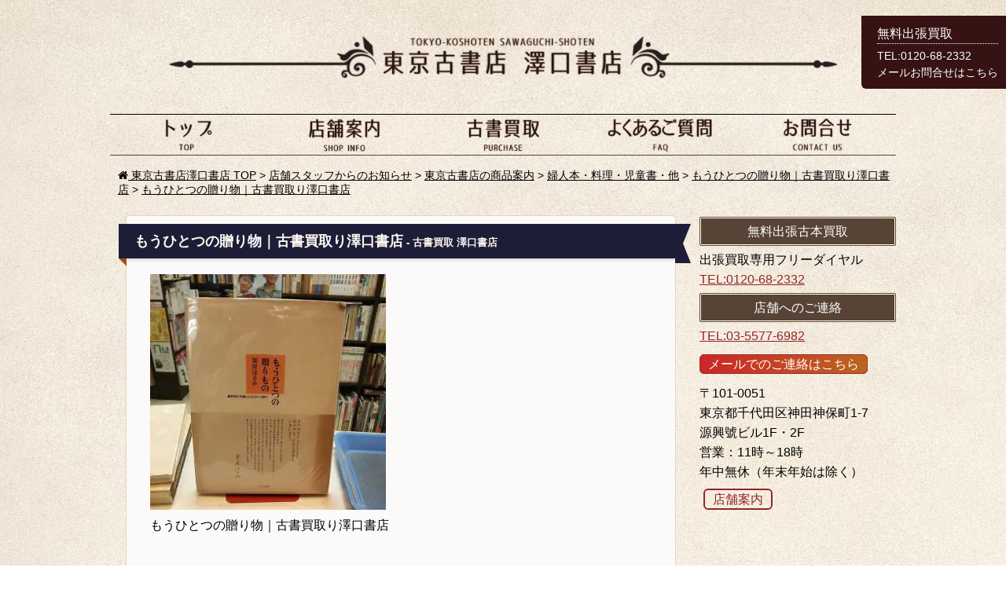

--- FILE ---
content_type: text/html; charset=UTF-8
request_url: https://sawatokyokoshoten.com/2017/10/24/%E3%82%82%E3%81%86%E3%81%B2%E3%81%A8%E3%81%A4%E3%81%AE%E8%B4%88%E3%82%8A%E7%89%A9%EF%BD%9C%E5%8F%A4%E6%9B%B8%E8%B2%B7%E5%8F%96%E3%82%8A%E6%BE%A4%E5%8F%A3%E6%9B%B8%E5%BA%97/22770859_1983043345267931_2776454819792437117_o/
body_size: 7895
content:
<!doctype html>
<html lang="ja">
<head>
<meta charset="UTF-8">
<title>もうひとつの贈り物｜古書買取り澤口書店 | 古書買取 澤口書店 東京古書店</title>
<meta name='keywords' content='澤口書店,東京古書,古書,古本,無料出張,買取,神田,販売' />
<meta name='description' content='東京都神田神保町にある古書店街。 日本全国の古書古本愛読家の皆様の為に古書店街唯一のカフェスペースを兼ね備える古本屋として書房の聖地 神田神保町にて澤口書店 東京古書店が誕生しました。 日本全国どこへでもココ古本屋のメッカ神保町古書店街から古書古本の無料出張買い取りにお伺いいたします。 まずは、古本古書無料出張買取りフリーダイヤル0120-68-2332までお問い合わせ下さい。' />
<link rel="shortcut icon" href="https://sawatokyokoshoten.com/wp-content/themes/sawaguchi/images/favicon.ico">

<link rel="stylesheet" type="text/css" href="https://sawatokyokoshoten.com/wp-content/themes/sawaguchi/css/reset.css">
<link rel="stylesheet" type="text/css" href="https://sawatokyokoshoten.com/wp-content/themes/sawaguchi/css/font-awesome.min.css">
<link rel="stylesheet" type="text/css" href="https://sawatokyokoshoten.com/wp-content/themes/sawaguchi/css/jquery.bxslider.css">
<link rel="stylesheet" type="text/css" href="https://sawatokyokoshoten.com/wp-content/themes/sawaguchi/style.css">

<!--[if lt IE 9]>
<script src="https://sawatokyokoshoten.com/wp-content/themes/sawaguchi/js/html5.js"></script>
<![endif]-->

<script src="https://sawatokyokoshoten.com/wp-content/themes/sawaguchi/js/jquery.js"></script>
<script src="https://sawatokyokoshoten.com/wp-content/themes/sawaguchi/js/hoverIntent.js"></script>
<script src="https://sawatokyokoshoten.com/wp-content/themes/sawaguchi/js/superfish.js"></script>

<script src="https://sawatokyokoshoten.com/wp-content/themes/sawaguchi/js/jquery.bxslider.min.js"></script>
<script type="text/javascript">
$(document).ready(function(){
  $('.bxslider').bxSlider({
	  auto: 'true'
  });
});
</script>

<script>
$(function() {
    var topBtn = $('#page-top');    
    topBtn.hide();
    //スクロールが100に達したらボタン表示
    $(window).scroll(function () {
        if ($(this).scrollTop() > 100) {
            topBtn.fadeIn();
        } else {
            topBtn.fadeOut();
        }
    });
    //スクロールしてトップ
    topBtn.click(function () {
        $('body,html').animate({
            scrollTop: 0
        }, 500);
        return false;
    });
});
</script>

<script src="https://sawatokyokoshoten.com/wp-content/themes/sawaguchi/js/change.js"></script>

<meta name="description" content="もうひとつの贈り物｜古書買取り澤口書店" />
<link rel='dns-prefetch' href='//s0.wp.com' />
<link rel='dns-prefetch' href='//s.w.org' />
<link rel="alternate" type="application/rss+xml" title="古書買取 澤口書店 東京古書店 &raquo; もうひとつの贈り物｜古書買取り澤口書店 のコメントのフィード" href="https://sawatokyokoshoten.com/2017/10/24/%e3%82%82%e3%81%86%e3%81%b2%e3%81%a8%e3%81%a4%e3%81%ae%e8%b4%88%e3%82%8a%e7%89%a9%ef%bd%9c%e5%8f%a4%e6%9b%b8%e8%b2%b7%e5%8f%96%e3%82%8a%e6%be%a4%e5%8f%a3%e6%9b%b8%e5%ba%97/22770859_1983043345267931_2776454819792437117_o/feed/" />
		<script type="text/javascript">
			window._wpemojiSettings = {"baseUrl":"https:\/\/s.w.org\/images\/core\/emoji\/2.3\/72x72\/","ext":".png","svgUrl":"https:\/\/s.w.org\/images\/core\/emoji\/2.3\/svg\/","svgExt":".svg","source":{"concatemoji":"https:\/\/sawatokyokoshoten.com\/wp-includes\/js\/wp-emoji-release.min.js?ver=4.8.25"}};
			!function(t,a,e){var r,i,n,o=a.createElement("canvas"),l=o.getContext&&o.getContext("2d");function c(t){var e=a.createElement("script");e.src=t,e.defer=e.type="text/javascript",a.getElementsByTagName("head")[0].appendChild(e)}for(n=Array("flag","emoji4"),e.supports={everything:!0,everythingExceptFlag:!0},i=0;i<n.length;i++)e.supports[n[i]]=function(t){var e,a=String.fromCharCode;if(!l||!l.fillText)return!1;switch(l.clearRect(0,0,o.width,o.height),l.textBaseline="top",l.font="600 32px Arial",t){case"flag":return(l.fillText(a(55356,56826,55356,56819),0,0),e=o.toDataURL(),l.clearRect(0,0,o.width,o.height),l.fillText(a(55356,56826,8203,55356,56819),0,0),e===o.toDataURL())?!1:(l.clearRect(0,0,o.width,o.height),l.fillText(a(55356,57332,56128,56423,56128,56418,56128,56421,56128,56430,56128,56423,56128,56447),0,0),e=o.toDataURL(),l.clearRect(0,0,o.width,o.height),l.fillText(a(55356,57332,8203,56128,56423,8203,56128,56418,8203,56128,56421,8203,56128,56430,8203,56128,56423,8203,56128,56447),0,0),e!==o.toDataURL());case"emoji4":return l.fillText(a(55358,56794,8205,9794,65039),0,0),e=o.toDataURL(),l.clearRect(0,0,o.width,o.height),l.fillText(a(55358,56794,8203,9794,65039),0,0),e!==o.toDataURL()}return!1}(n[i]),e.supports.everything=e.supports.everything&&e.supports[n[i]],"flag"!==n[i]&&(e.supports.everythingExceptFlag=e.supports.everythingExceptFlag&&e.supports[n[i]]);e.supports.everythingExceptFlag=e.supports.everythingExceptFlag&&!e.supports.flag,e.DOMReady=!1,e.readyCallback=function(){e.DOMReady=!0},e.supports.everything||(r=function(){e.readyCallback()},a.addEventListener?(a.addEventListener("DOMContentLoaded",r,!1),t.addEventListener("load",r,!1)):(t.attachEvent("onload",r),a.attachEvent("onreadystatechange",function(){"complete"===a.readyState&&e.readyCallback()})),(r=e.source||{}).concatemoji?c(r.concatemoji):r.wpemoji&&r.twemoji&&(c(r.twemoji),c(r.wpemoji)))}(window,document,window._wpemojiSettings);
		</script>
		<style type="text/css">
img.wp-smiley,
img.emoji {
	display: inline !important;
	border: none !important;
	box-shadow: none !important;
	height: 1em !important;
	width: 1em !important;
	margin: 0 .07em !important;
	vertical-align: -0.1em !important;
	background: none !important;
	padding: 0 !important;
}
</style>
<link rel='stylesheet' id='wp-pagenavi-css'  href='https://sawatokyokoshoten.com/wp-content/plugins/wp-pagenavi/pagenavi-css.css?ver=2.70' type='text/css' media='all' />
<link rel='stylesheet' id='jetpack_css-css'  href='https://sawatokyokoshoten.com/wp-content/plugins/jetpack/css/jetpack.css?ver=4.7.4' type='text/css' media='all' />
<script type='text/javascript' src='https://sawatokyokoshoten.com/wp-includes/js/jquery/jquery.js?ver=1.12.4'></script>
<script type='text/javascript' src='https://sawatokyokoshoten.com/wp-includes/js/jquery/jquery-migrate.min.js?ver=1.4.1'></script>
<script type='text/javascript'>
/* <![CDATA[ */
var related_posts_js_options = {"post_heading":"h4"};
/* ]]> */
</script>
<script type='text/javascript' src='https://sawatokyokoshoten.com/wp-content/plugins/jetpack/modules/related-posts/related-posts.js?ver=20150408'></script>
<link rel='https://api.w.org/' href='https://sawatokyokoshoten.com/wp-json/' />
<link rel="EditURI" type="application/rsd+xml" title="RSD" href="https://sawatokyokoshoten.com/xmlrpc.php?rsd" />
<link rel="wlwmanifest" type="application/wlwmanifest+xml" href="https://sawatokyokoshoten.com/wp-includes/wlwmanifest.xml" /> 
<meta name="generator" content="WordPress 4.8.25" />
<link rel='shortlink' href='https://wp.me/a6WEQd-Yq' />
<link rel="alternate" type="application/json+oembed" href="https://sawatokyokoshoten.com/wp-json/oembed/1.0/embed?url=https%3A%2F%2Fsawatokyokoshoten.com%2F2017%2F10%2F24%2F%25e3%2582%2582%25e3%2581%2586%25e3%2581%25b2%25e3%2581%25a8%25e3%2581%25a4%25e3%2581%25ae%25e8%25b4%2588%25e3%2582%258a%25e7%2589%25a9%25ef%25bd%259c%25e5%258f%25a4%25e6%259b%25b8%25e8%25b2%25b7%25e5%258f%2596%25e3%2582%258a%25e6%25be%25a4%25e5%258f%25a3%25e6%259b%25b8%25e5%25ba%2597%2F22770859_1983043345267931_2776454819792437117_o%2F" />
<link rel="alternate" type="text/xml+oembed" href="https://sawatokyokoshoten.com/wp-json/oembed/1.0/embed?url=https%3A%2F%2Fsawatokyokoshoten.com%2F2017%2F10%2F24%2F%25e3%2582%2582%25e3%2581%2586%25e3%2581%25b2%25e3%2581%25a8%25e3%2581%25a4%25e3%2581%25ae%25e8%25b4%2588%25e3%2582%258a%25e7%2589%25a9%25ef%25bd%259c%25e5%258f%25a4%25e6%259b%25b8%25e8%25b2%25b7%25e5%258f%2596%25e3%2582%258a%25e6%25be%25a4%25e5%258f%25a3%25e6%259b%25b8%25e5%25ba%2597%2F22770859_1983043345267931_2776454819792437117_o%2F&#038;format=xml" />

<link rel='dns-prefetch' href='//v0.wordpress.com'>
<link rel='dns-prefetch' href='//i0.wp.com'>
<link rel='dns-prefetch' href='//i1.wp.com'>
<link rel='dns-prefetch' href='//i2.wp.com'>
<style type='text/css'>img#wpstats{display:none}</style>
<!-- Jetpack Open Graph Tags -->
<meta property="og:type" content="article" />
<meta property="og:title" content="もうひとつの贈り物｜古書買取り澤口書店" />
<meta property="og:url" content="https://sawatokyokoshoten.com/2017/10/24/%e3%82%82%e3%81%86%e3%81%b2%e3%81%a8%e3%81%a4%e3%81%ae%e8%b4%88%e3%82%8a%e7%89%a9%ef%bd%9c%e5%8f%a4%e6%9b%b8%e8%b2%b7%e5%8f%96%e3%82%8a%e6%be%a4%e5%8f%a3%e6%9b%b8%e5%ba%97/22770859_1983043345267931_2776454819792437117_o/" />
<meta property="og:description" content="もうひとつの贈り物｜古書買取り澤口書店" />
<meta property="article:published_time" content="2017-10-24T07:21:58+00:00" />
<meta property="article:modified_time" content="2017-10-24T07:22:07+00:00" />
<meta property="og:site_name" content="古書買取 澤口書店 東京古書店" />
<meta property="og:image" content="https://sawatokyokoshoten.com/wp-content/uploads/2017/10/22770859_1983043345267931_2776454819792437117_o.jpg" />
<meta property="og:locale" content="ja_JP" />
<meta name="twitter:card" content="summary" />
</head>

<body class="attachment attachment-template-default single single-attachment postid-3746 attachmentid-3746 attachment-jpeg">

<div class="wrapper">

<div class="wrapcon">

<!-- header -->
<header>
<!--    <div class="search01">
   　 <p class="sitemap"><a href="#">サイトマップ</a></p>
      <form action="#" name="search01" method="post">
        <dl class="search01">
          <dt><input type="text" name="search" value="" placeholder="検索するテキストを入力..." /></dt>
          <dd><button><span>検索</span></button></dd>
        </dl>
      </form>
    </div>
-->    <div class="clearfix"></div>
    <div class="logo">
      <a href="https://sawatokyokoshoten.com/"><img src="https://sawatokyokoshoten.com/wp-content/themes/sawaguchi/images/logo.png" width="537" height="67" alt="澤口書店東京古書店"/></a>
    </div>
</header>

<!-- grobal navi -->
<nav>
  <div class="menu-global-container"><ul id="menu-global" class="menu"><li id="menu-item-19" class="navi_01 menu-item menu-item-type-custom menu-item-object-custom menu-item-home menu-item-19"><a href="http://sawatokyokoshoten.com/">ホーム</a></li>
<li id="menu-item-15" class="navi_02 menu-item menu-item-type-post_type menu-item-object-page menu-item-15"><a title="店舗案内" href="https://sawatokyokoshoten.com/shopinfo/">店舗案内</a></li>
<li id="menu-item-18" class="navi_03 menu-item menu-item-type-post_type menu-item-object-page menu-item-18"><a title="古本買取" href="https://sawatokyokoshoten.com/purchase/">古本買取</a></li>
<li id="menu-item-17" class="navi_04 menu-item menu-item-type-post_type menu-item-object-page menu-item-17"><a title="よくあるご質問" href="https://sawatokyokoshoten.com/faq/">よくあるご質問</a></li>
<li id="menu-item-16" class="navi_05 menu-item menu-item-type-post_type menu-item-object-page menu-item-16"><a title="お問い合わせ" href="https://sawatokyokoshoten.com/contact/">お問い合わせ</a></li>
</ul></div></nav>
<div class="container clearfix">

<!-- breadcrumb navi -->
<div class="breadcrumbs">
    <!-- Breadcrumb NavXT 6.3.0 -->
<span typeof="v:Breadcrumb"><a rel="v:url" property="v:title" title="Go to 古書買取 澤口書店 東京古書店." href="https://sawatokyokoshoten.com" class="home"><i class="fa fa-home"></i> 東京古書店澤口書店 TOP</a></span> &gt; <span typeof="v:Breadcrumb"><a rel="v:url" property="v:title" title="Go to 店舗スタッフからのお知らせ." href="https://sawatokyokoshoten.com/news/" class="post-root post post-post">店舗スタッフからのお知らせ</a></span> &gt; <span typeof="v:Breadcrumb"><a rel="v:url" property="v:title" title="Go to the 東京古書店の商品案内 category archives." href="https://sawatokyokoshoten.com/category/item/?post_type=attachment" class="taxonomy category">東京古書店の商品案内</a></span> &gt; <span typeof="v:Breadcrumb"><a rel="v:url" property="v:title" title="Go to the 婦人本・料理・児童書・他 category archives." href="https://sawatokyokoshoten.com/category/item/%e5%a9%a6%e4%ba%ba%e6%9c%ac%e3%83%bb%e6%96%99%e7%90%86%e3%83%bb%e5%85%90%e7%ab%a5%e6%9b%b8%e3%83%bb%e4%bb%96/?post_type=attachment" class="taxonomy category">婦人本・料理・児童書・他</a></span> &gt; <span typeof="v:Breadcrumb"><a rel="v:url" property="v:title" title="Go to もうひとつの贈り物｜古書買取り澤口書店." href="https://sawatokyokoshoten.com/2017/10/24/%e3%82%82%e3%81%86%e3%81%b2%e3%81%a8%e3%81%a4%e3%81%ae%e8%b4%88%e3%82%8a%e7%89%a9%ef%bd%9c%e5%8f%a4%e6%9b%b8%e8%b2%b7%e5%8f%96%e3%82%8a%e6%be%a4%e5%8f%a3%e6%9b%b8%e5%ba%97/" class="post post-post">もうひとつの贈り物｜古書買取り澤口書店</a></span> &gt; <span typeof="v:Breadcrumb"><a rel="v:url" property="v:title" title="Go to もうひとつの贈り物｜古書買取り澤口書店." href="https://sawatokyokoshoten.com/2017/10/24/%e3%82%82%e3%81%86%e3%81%b2%e3%81%a8%e3%81%a4%e3%81%ae%e8%b4%88%e3%82%8a%e7%89%a9%ef%bd%9c%e5%8f%a4%e6%9b%b8%e8%b2%b7%e5%8f%96%e3%82%8a%e6%be%a4%e5%8f%a3%e6%9b%b8%e5%ba%97/22770859_1983043345267931_2776454819792437117_o/" class="post post-attachment current-item">もうひとつの贈り物｜古書買取り澤口書店</a></span></div>

  <!-- main area -->
  <div class="main">

	<article class="page-article">
      <p>&nbsp;</p>
       
		         <section class="page-section">
         
        <h1><a href="https://sawatokyokoshoten.com/2017/10/24/%e3%82%82%e3%81%86%e3%81%b2%e3%81%a8%e3%81%a4%e3%81%ae%e8%b4%88%e3%82%8a%e7%89%a9%ef%bd%9c%e5%8f%a4%e6%9b%b8%e8%b2%b7%e5%8f%96%e3%82%8a%e6%be%a4%e5%8f%a3%e6%9b%b8%e5%ba%97/22770859_1983043345267931_2776454819792437117_o/" title="もうひとつの贈り物｜古書買取り澤口書店">もうひとつの贈り物｜古書買取り澤口書店<span> - 古書買取 澤口書店</span></a></h1>
        <div class="page-area">
          <p class="attachment"><a href='https://i0.wp.com/sawatokyokoshoten.com/wp-content/uploads/2017/10/22770859_1983043345267931_2776454819792437117_o.jpg?ssl=1'><img width="300" height="300" src="https://i0.wp.com/sawatokyokoshoten.com/wp-content/uploads/2017/10/22770859_1983043345267931_2776454819792437117_o.jpg?fit=300%2C300&amp;ssl=1" class="attachment-medium size-medium" alt="もうひとつの贈り物｜古書買取り澤口書店" srcset="https://i0.wp.com/sawatokyokoshoten.com/wp-content/uploads/2017/10/22770859_1983043345267931_2776454819792437117_o.jpg?w=1080&amp;ssl=1 1080w, https://i0.wp.com/sawatokyokoshoten.com/wp-content/uploads/2017/10/22770859_1983043345267931_2776454819792437117_o.jpg?resize=150%2C150&amp;ssl=1 150w, https://i0.wp.com/sawatokyokoshoten.com/wp-content/uploads/2017/10/22770859_1983043345267931_2776454819792437117_o.jpg?resize=300%2C300&amp;ssl=1 300w, https://i0.wp.com/sawatokyokoshoten.com/wp-content/uploads/2017/10/22770859_1983043345267931_2776454819792437117_o.jpg?resize=768%2C768&amp;ssl=1 768w, https://i0.wp.com/sawatokyokoshoten.com/wp-content/uploads/2017/10/22770859_1983043345267931_2776454819792437117_o.jpg?resize=1024%2C1024&amp;ssl=1 1024w, https://i0.wp.com/sawatokyokoshoten.com/wp-content/uploads/2017/10/22770859_1983043345267931_2776454819792437117_o.jpg?resize=220%2C220&amp;ssl=1 220w" sizes="(max-width: 300px) 100vw, 300px" data-attachment-id="3746" data-permalink="https://sawatokyokoshoten.com/2017/10/24/%e3%82%82%e3%81%86%e3%81%b2%e3%81%a8%e3%81%a4%e3%81%ae%e8%b4%88%e3%82%8a%e7%89%a9%ef%bd%9c%e5%8f%a4%e6%9b%b8%e8%b2%b7%e5%8f%96%e3%82%8a%e6%be%a4%e5%8f%a3%e6%9b%b8%e5%ba%97/22770859_1983043345267931_2776454819792437117_o/" data-orig-file="https://i0.wp.com/sawatokyokoshoten.com/wp-content/uploads/2017/10/22770859_1983043345267931_2776454819792437117_o.jpg?fit=1080%2C1080&amp;ssl=1" data-orig-size="1080,1080" data-comments-opened="1" data-image-meta="{&quot;aperture&quot;:&quot;0&quot;,&quot;credit&quot;:&quot;&quot;,&quot;camera&quot;:&quot;&quot;,&quot;caption&quot;:&quot;&quot;,&quot;created_timestamp&quot;:&quot;0&quot;,&quot;copyright&quot;:&quot;&quot;,&quot;focal_length&quot;:&quot;0&quot;,&quot;iso&quot;:&quot;0&quot;,&quot;shutter_speed&quot;:&quot;0&quot;,&quot;title&quot;:&quot;&quot;,&quot;orientation&quot;:&quot;0&quot;}" data-image-title="もうひとつの贈り物｜古書買取り澤口書店" data-image-description="&lt;p&gt;もうひとつの贈り物｜古書買取り澤口書店&lt;/p&gt;
" data-medium-file="https://i0.wp.com/sawatokyokoshoten.com/wp-content/uploads/2017/10/22770859_1983043345267931_2776454819792437117_o.jpg?fit=300%2C300&amp;ssl=1" data-large-file="https://i0.wp.com/sawatokyokoshoten.com/wp-content/uploads/2017/10/22770859_1983043345267931_2776454819792437117_o.jpg?fit=1024%2C1024&amp;ssl=1" /></a></p>
<p>もうひとつの贈り物｜古書買取り澤口書店</p>

<div id='jp-relatedposts' class='jp-relatedposts' >
	<h3 class="jp-relatedposts-headline"><em>関連</em></h3>
</div>          <p>&nbsp;</p>
          
          <p>&nbsp;</p>
          <p>投稿日：2017/10/24</p>
        </div>
        </section>
        
      
    </article>

    <div class="pager">
      <div class="alignright">
              </div>
      <div class="alignleft clearfix">
      <a href="https://sawatokyokoshoten.com/2017/10/24/%e3%82%82%e3%81%86%e3%81%b2%e3%81%a8%e3%81%a4%e3%81%ae%e8%b4%88%e3%82%8a%e7%89%a9%ef%bd%9c%e5%8f%a4%e6%9b%b8%e8%b2%b7%e5%8f%96%e3%82%8a%e6%be%a4%e5%8f%a3%e6%9b%b8%e5%ba%97/" rel="prev">前の記事へ</a>      </div>
    </div><!-- ./pager -->


</div><!-- ./main -->
<!-- side area -->
<div class="side">

  <article class="side-article">
      <section class="side-sctn">
        <p class="cap">無料出張古本買取</p>
        <p>出張買取専用フリーダイヤル</p>
        <p><a href="tel:0120682332">TEL:0120-68-2332</a></p>
	  </section>
      <section class="side-sctn">
        <p class="cap">店舗へのご連絡</p>
        <p><a href="tel:0355776982">TEL:03-5577-6982</a></p>
        <a class="btn01" href="mailto:sawaganshodo@yahoo.co.jp">メールでのご連絡はこちら</a>
        <p>〒101-0051<br>東京都千代田区神田神保町1‐7<br>源興號ビル1F・2F<br>営業：11時～18時<br>年中無休（年末年始は除く）</p>
        <p class="btn02"><a href="https://sawatokyokoshoten.com/shopinfo/">店舗案内</a></p>
		      </section>
  </article>
  

<iframe src="https://www.google.com/maps/embed?pb=!1m10!1m8!1m3!1d3240.2373267398325!2d139.7581532!3d35.695777!3m2!1i1024!2i768!4f13.1!5e0!3m2!1sja!2sjp!4v1573791452359!5m2!1sja!2sjp" width="200" height="200" frameborder="0" style="border:0;" allowfullscreen=""></iframe>

<iframe src="https://www.google.com/maps/embed?pb=!4v1573791579164!6m8!1m7!1sCAoSLEFGMVFpcE5nU3JabFBhUXI5OTlHY3lsSDVvZTVEV1BLSlAwWFVjTFgtc29l!2m2!1d35.695855426952!2d139.75929065652!3f181.53!4f-1.3400000000000034!5f0.7820865974627469" width="200" height="200" frameborder="0" style="border:0;" allowfullscreen=""></iframe>

  <article class="side-article">
    <div class="fb-like-box" data-href="https://www.facebook.com/toukyoukoshoten" data-width="250" data-colorscheme="light" data-show-faces="true" data-header="true" data-stream="true" data-show-border="true"></div> 
	<script>(function(d, s, id) {
      var js, fjs = d.getElementsByTagName(s)[0];
      if (d.getElementById(id)) return;
      js = d.createElement(s); js.id = id;
      js.src = "//connect.facebook.net/ja_JP/sdk.js#xfbml=1&version=v2.0";
      fjs.parentNode.insertBefore(js, fjs);
    }(document, 'script', 'facebook-jssdk'));</script>
  </article>

 
  <article class="side-article">
    <a class="twitter-timeline" href="https://twitter.com/tokyokoshoten" data-widget-id="582829814370856960">@tokyokoshotenさんのツイート</a>
  <script>!function(d,s,id){var js,fjs=d.getElementsByTagName(s)[0],p=/^http:/.test(d.location)?'http':'https';if(!d.getElementById(id)){js=d.createElement(s);js.id=id;js.src=p+"://platform.twitter.com/widgets.js";fjs.parentNode.insertBefore(js,fjs);}}(document,"script","twitter-wjs");</script>
  </article>
  

</div><!-- ./container -->

<!-- page top button -->
<div id="sidescroll">
<p id="scroll-title">無料出張買取</p>
<p><a href="tel:0120682332">TEL:0120-68-2332</a></p>
<p><a href="mailto:sawa.tokyokosho@honey.ocn.ne.jp">メールお問合せはこちら</a></p>
</div>


<!-- page top button -->
<p id="page-top"><a href="#wrap">TOPへ戻る</a></p>

</div><!-- ./wrapcon -->

<!-- footer -->
<footer class="clearfix">
    <div class="ftarea">
	  <p>&copy;2015 TOKYO-KOSHOTEN SAWAGUCHI-SHOTEN</p>
      <ul>
        <li><a href="https://sawatokyokoshoten.com/privacy/">個人情報について</a></li>
        <li><a href="https://sawatokyokoshoten.com/company/">会社概要</a></li>
        <li><a href="https://sawatokyokoshoten.com/recruit/">従業員募集</a></li>
      </ul>
    </div><!-- ./ftarea -->
</footer>

</div><!-- ./wrapper -->

	<div style="display:none">
	</div>
<!--[if lte IE 8]>
<link rel='stylesheet' id='jetpack-carousel-ie8fix-css'  href='https://sawatokyokoshoten.com/wp-content/plugins/jetpack/modules/carousel/jetpack-carousel-ie8fix.css?ver=20121024' type='text/css' media='all' />
<![endif]-->
<script type='text/javascript' src='https://sawatokyokoshoten.com/wp-content/plugins/jetpack/modules/photon/photon.js?ver=20130122'></script>
<script type='text/javascript' src='https://s0.wp.com/wp-content/js/devicepx-jetpack.js?ver=202601'></script>
<script type='text/javascript' src='https://sawatokyokoshoten.com/wp-includes/js/wp-embed.min.js?ver=4.8.25'></script>
<script type='text/javascript' src='https://sawatokyokoshoten.com/wp-content/plugins/jetpack/_inc/spin.js?ver=1.3'></script>
<script type='text/javascript' src='https://sawatokyokoshoten.com/wp-content/plugins/jetpack/_inc/jquery.spin.js?ver=1.3'></script>
<script type='text/javascript'>
/* <![CDATA[ */
var jetpackCarouselStrings = {"widths":[370,700,1000,1200,1400,2000],"is_logged_in":"","lang":"ja","ajaxurl":"https:\/\/sawatokyokoshoten.com\/wp-admin\/admin-ajax.php","nonce":"5c9e6dc80f","display_exif":"1","display_geo":"1","single_image_gallery":"1","single_image_gallery_media_file":"","background_color":"black","comment":"\u30b3\u30e1\u30f3\u30c8","post_comment":"\u30b3\u30e1\u30f3\u30c8\u3092\u9001\u4fe1","write_comment":"\u30b3\u30e1\u30f3\u30c8\u3092\u3069\u3046\u305e","loading_comments":"\u30b3\u30e1\u30f3\u30c8\u3092\u8aad\u307f\u8fbc\u3093\u3067\u3044\u307e\u3059\u2026","download_original":"\u30d5\u30eb\u30b5\u30a4\u30ba\u8868\u793a <span class=\"photo-size\">{0}<span class=\"photo-size-times\">\u00d7<\/span>{1}<\/span>","no_comment_text":"\u30b3\u30e1\u30f3\u30c8\u306e\u30e1\u30c3\u30bb\u30fc\u30b8\u3092\u3054\u8a18\u5165\u304f\u3060\u3055\u3044\u3002","no_comment_email":"\u30b3\u30e1\u30f3\u30c8\u3059\u308b\u306b\u306f\u30e1\u30fc\u30eb\u30a2\u30c9\u30ec\u30b9\u3092\u3054\u8a18\u5165\u304f\u3060\u3055\u3044\u3002","no_comment_author":"\u30b3\u30e1\u30f3\u30c8\u3059\u308b\u306b\u306f\u304a\u540d\u524d\u3092\u3054\u8a18\u5165\u304f\u3060\u3055\u3044\u3002","comment_post_error":"\u30b3\u30e1\u30f3\u30c8\u6295\u7a3f\u306e\u969b\u306b\u30a8\u30e9\u30fc\u304c\u767a\u751f\u3057\u307e\u3057\u305f\u3002\u5f8c\u307b\u3069\u3082\u3046\u4e00\u5ea6\u304a\u8a66\u3057\u304f\u3060\u3055\u3044\u3002","comment_approved":"\u30b3\u30e1\u30f3\u30c8\u304c\u627f\u8a8d\u3055\u308c\u307e\u3057\u305f\u3002","comment_unapproved":"\u30b3\u30e1\u30f3\u30c8\u306f\u627f\u8a8d\u5f85\u3061\u4e2d\u3067\u3059\u3002","camera":"\u30ab\u30e1\u30e9","aperture":"\u7d5e\u308a","shutter_speed":"\u30b7\u30e3\u30c3\u30bf\u30fc\u30b9\u30d4\u30fc\u30c9","focal_length":"\u7126\u70b9\u8ddd\u96e2","copyright":"\u8457\u4f5c\u6a29","comment_registration":"0","require_name_email":"1","login_url":"https:\/\/sawatokyokoshoten.com\/wp-login.php?redirect_to=https%3A%2F%2Fsawatokyokoshoten.com%2F2017%2F10%2F24%2F%25e3%2582%2582%25e3%2581%2586%25e3%2581%25b2%25e3%2581%25a8%25e3%2581%25a4%25e3%2581%25ae%25e8%25b4%2588%25e3%2582%258a%25e7%2589%25a9%25ef%25bd%259c%25e5%258f%25a4%25e6%259b%25b8%25e8%25b2%25b7%25e5%258f%2596%25e3%2582%258a%25e6%25be%25a4%25e5%258f%25a3%25e6%259b%25b8%25e5%25ba%2597%2F22770859_1983043345267931_2776454819792437117_o%2F","blog_id":"1","meta_data":["camera","aperture","shutter_speed","focal_length","copyright"],"local_comments_commenting_as":"<fieldset><label for=\"email\">\u30e1\u30fc\u30eb\u30a2\u30c9\u30ec\u30b9 (\u5fc5\u9808)<\/label> <input type=\"text\" name=\"email\" class=\"jp-carousel-comment-form-field jp-carousel-comment-form-text-field\" id=\"jp-carousel-comment-form-email-field\" \/><\/fieldset><fieldset><label for=\"author\">\u540d\u524d (\u5fc5\u9808)<\/label> <input type=\"text\" name=\"author\" class=\"jp-carousel-comment-form-field jp-carousel-comment-form-text-field\" id=\"jp-carousel-comment-form-author-field\" \/><\/fieldset><fieldset><label for=\"url\">\u30a6\u30a7\u30d6\u30b5\u30a4\u30c8<\/label> <input type=\"text\" name=\"url\" class=\"jp-carousel-comment-form-field jp-carousel-comment-form-text-field\" id=\"jp-carousel-comment-form-url-field\" \/><\/fieldset>"};
/* ]]> */
</script>
<script type='text/javascript' src='https://sawatokyokoshoten.com/wp-content/plugins/jetpack/modules/carousel/jetpack-carousel.js?ver=20170209'></script>
<script type='text/javascript' src='https://stats.wp.com/e-202601.js' async defer></script>
<script type='text/javascript'>
	_stq = window._stq || [];
	_stq.push([ 'view', {v:'ext',j:'1:4.7.4',blog:'102638037',post:'3746',tz:'9',srv:'sawatokyokoshoten.com'} ]);
	_stq.push([ 'clickTrackerInit', '102638037', '3746' ]);
</script>
</body>
</html>


--- FILE ---
content_type: text/css
request_url: https://sawatokyokoshoten.com/wp-content/themes/sawaguchi/css/reset.css
body_size: 689
content:
/* 
	RESET - ADAPTED FROM MEYER RESET
	URL - http://meyerweb.com/eric/tools/css/reset/
	LICENSE - PUBLIC DOMAIN
*/

/* RESET
----------------------------------------------------------------------------------------------------*/
a, abbr, acronym, address, applet, article, aside, audio, 
b, big, blockquote, body, caption, canvas, center, cite, code,
dd, del, details, dfn, dialog, div, dl, dt, em, embed, 
fieldset, figcaption, figure, form, footer, 
header, hgroup, h1, h2, h3, h4, h5, h6, html, 
i, iframe, img, ins, kbd, label, legend, li, mark, menu, nav,
object, ol, output, p, pre, q, ruby, 
s, samp, section, main, small, span, strike, strong, sub, summary, sup, 
tt, table, tbody, textarea, tfoot, thead, time, tr, th, td,
u, ul, var, video {
	font-family: inherit;
	font-size: 100%;
	font-weight: inherit;
	font-style: inherit;
	vertical-align: baseline;
	white-space: normal;
	text-align: left;
	margin: 0;
	padding: 0;
	border: 0;
	outline: 0;
	background: transparent;
}

article, aside, details, figcaption, figure, footer, header, hgroup,
menu, nav, section, main { 
	display: block; 
}
								  
ol, ul { 
	list-style: none; 
}
blockquote, q {
	quotes: none; 
}

table { 
	border-collapse: collapse; 
	border-spacing: 0; 
}

/* reset */
.clearfix:after {
    content: '';
    display: block;
    clear: both;
}
.clearfix {
    zoom: 1; /* for IE6/7 */
}


--- FILE ---
content_type: text/css
request_url: https://sawatokyokoshoten.com/wp-content/themes/sawaguchi/style.css
body_size: 4002
content:
@charset "utf-8";

html{
}

body{
	font-family:"ヒラギノ角ゴ Pro W3", "Hiragino Kaku Gothic Pro", "メイリオ", Meiryo, Osaka, "ＭＳ Ｐゴシック", "MS PGothic", sans-serif;
	background: url(images/bg-img.jpg);
	background-attachment: fixed;
	height: 100%;
}

.wrapper{
	 width: 100%;
     position: relative;
     min-height: 100%;
}

.wrapcon{
	width: 1000px;
	margin: 0 auto;
}

.container{
}

/* header */
header{
	margin-bottom: 5px;
	text-align: center;
}

  header a{
	color: #8E2728;
	text-decoration: none;
  }
  
    header a:hover{
		text-decoration: underline;
	}

  /* search form */
  .search01{
	  float: right;
  }
  
	dl.search01{
		width:300px;
		position:relative;
		background-color:#fff;
		border:1px solid #aaa;
		border-radius:6px;
	}

	dl.search01 dt{
		padding:3px;
	}

	dl.search01 dt input{
		width:70%;
		height:30px;
		line-height:30px;
		background:none;
		border:none;
	}

	dl.search01 dd{
		position:absolute;
		top:1px;
		right:1px;
		width:30%;
	}

	dl.search01 dd button{
		display:block;
		background: #8E2728;
		width:100%;
		height:36px;
		line-height:36px;
		border:none;
		border-radius: 0 6px 6px 0;
		text-align: center;
	}

	dl.search01 dd button:hover {
		background: #A82628;
	}

	dl.search01 dd button span{
		display:block;
		color:#FFF;
	}

  /* sitemap */
  .sitemap{
	  margin: 5px 0;
	  text-align: right;
	  font-size: 14px;
  }

  /* logo */
	.logo{
		text-align: center;
	}
	
	  .logo img{
		  margin: 20px 0 10px 0;
		  width: 850px;
		  height: auto;
	  }

/* grobal navi */

nav{
	width: 100%;
　  border-top: solid 1px #554339;
}

.menu-global-container ul{
	text-align: center;
}

.menu-global-container li{
	position: relative;
	float: left;
    display: inline-block;
    border-bottom: solid 1px #554339;
  }

.menu-global-container li:hover{
	background: #D0B6A0;
  }
 
.menu-global-container li a{
	  display: block;
	  width: 200px;
	  height: 45px;
	  overflow: hidden;
	  text-indent: 100%;
	  white-space: nowrap;
	  padding: 3px 0;
	  border-top: solid 1px #000;
  }
  
 
 .navi_01 a{
	background: url('images/navi_01.png') no-repeat center;
	background-size: contain;
 }

 .navi_02 a{
	background: url('images/navi_02.png') no-repeat center;
	background-size: contain;
 }

 .navi_03 a{
	background: url('images/navi_03.png') no-repeat center;
	background-size: contain;
 }

 .navi_04 a{
	background: url('images/navi_04.png') no-repeat center;
	background-size: contain;
 }

 .navi_05 a{
	background: url('images/navi_05.png') no-repeat center;
	background-size: contain;
 }

/* breadcrumbs */
.breadcrumbs{
	margin-top: 70px;
	padding:5px 0 0 10px;
        font-size: 14px;
}
　
  .breadcrumbs span span{
  }
 
  .breadcrumbs a{
  	color: #000;
  }

.taxonomy.category{
	color: #000;
}

 
/* article */
article{
	margin-bottom: 5px;
}

/* section */
section{
	margin: 5px 0;
}

/* h tag */
h1{
	margin: 10px 0 10px 0;
	padding-bottom: 5px;
	border-bottom: solid 1px #7A2613;
	font-size: 22px;
	font-weight: bold;
	color: #7A2613;
}

  h1 a{
	  text-decoration: none;
	  color: #7A2613;
  }

	h1 a:hover{
		color: #D84D50;
	}

h2{
	color: #fffaf4;
	position:relative;
	padding:10px;
	background: #1d1d38;
	box-shadow:
		10px 0 0 0 #1d1d38,
		-10px 0 0 0 #1d1d38,
		0 3px 3px 0 rgba(0,0,0,0.1);
}
  h2:before{
	  content:" ";
	  position:absolute;
	  top:100%;
	  left:-10px;
	  width:0;
	  height:0;
	  border-width:0 10px 10px 0;
	  border-style:solid;
	  border-color:transparent;
	  border-right-color: #A44F15;
  }
  h2:after{
	  content:" ";
	  position:absolute;
	  top:0px;
	  left:100%;
	  width:0;
	  height:0;
	  border-width:25px 10px;
	  border-style:solid;
	  border-color:#1d1d38;
	  border-right-color:transparent;
  }
  
  h2 a{
	  color: #fffaf4;
	  text-decoration: none;
  }
  
  h2 a:hover{
	  text-decoration: underline;
  }


h3{
	padding: 3px 5px;
	margin: 10px 3px;
	border-bottom: dotted 1px #000;
	border-left: solid 3px #000;
	line-height: 1.4;
}

h4{
}

h5{
}

/* button */

  .btn01 {
	  line-height: 2.0;
	  background: #cc2626; /* Old browsers */
	  background: -moz-linear-gradient(left,  #cc2626 0%, #ba651f 100%); /* FF3.6+ */
	  background: -webkit-gradient(linear, left top, right top, color-stop(0%,#cc2626), color-stop(100%,#ba651f)); /* Chrome,Safari4+ */
	  background: -webkit-linear-gradient(left,  #cc2626 0%,#ba651f 100%); /* Chrome10+,Safari5.1+ */
	  background: -o-linear-gradient(left,  #cc2626 0%,#ba651f 100%); /* Opera 11.10+ */
	  background: -ms-linear-gradient(left,  #cc2626 0%,#ba651f 100%); /* IE10+ */
	  background: linear-gradient(to right,  #cc2626 0%,#ba651f 100%); /* W3C */
	  filter: progid:DXImageTransform.Microsoft.gradient( startColorstr='#cc2626', endColorstr='#ba651f',GradientType=1 ); /* IE6-9 */
	  color: #fff;
	  padding: 3px 10px;
	  border-radius: 6px;
	  border: solid 1px #982E30;
	  text-decoration: none;
	  line-height: 3.0;
  }

  .btn01:hover{
	background: #d15555; /* Old browsers */
	background: -moz-linear-gradient(left,  #d15555 0%, #bc753a 100%); /* FF3.6+ */
	background: -webkit-gradient(linear, left top, right top, color-stop(0%,#d15555), color-stop(100%,#bc753a)); /* Chrome,Safari4+ */
	background: -webkit-linear-gradient(left,  #d15555 0%,#bc753a 100%); /* Chrome10+,Safari5.1+ */
	background: -o-linear-gradient(left,  #d15555 0%,#bc753a 100%); /* Opera 11.10+ */
	background: -ms-linear-gradient(left,  #d15555 0%,#bc753a 100%); /* IE10+ */
	background: linear-gradient(to right,  #d15555 0%,#bc753a 100%); /* W3C */


	  filter: progid:DXImageTransform.Microsoft.gradient( startColorstr='#d15555', endColorstr='#bc753a',GradientType=1 );

  }
  
.btn02{
	margin: 10px 5px;
}

  .btn02 a{
	  color: #902728;
	  padding: 3px 10px;
	  border-radius: 6px;
	  border: solid 2px #902728;
	  text-decoration: none;
  }
  
  .btn02 a:hover{
	  background: #FDFCF8;
  }

  .btn03{
  	color: #000;
  }

   .btn03:hover{
   	color: #aaa;     
   }

/* eyecatch */
.eyecatch{
	margin: 0 0 5px 0;
}

  .eyecatch ul{
  }
  
  .eyecatch ul li img{
	  border: solid 5px #fff;
	  box-shadow: rgba(0,0,0,.15) 0 0 2px;
	  width: 1000px;
	  height: auto;
  }


/* entry */
.entry{
	width: 220px;
	height: 350px;
	margin: 0 5px 7px;
	padding: 7px 5px 20px 5px;
	background-color: #FDFCF8;
	/*background-color: #fff;*/
	text-align: center;
	border-radius: 1px;
	float: left;
	display: block;
	border: 1px solid #D3C1AC;
	color: #000;
}

  .entry a{
	  text-decoration: none;
   　 color: #000;
      display: block;
   }
   
  .entry a:hover{
	  color: #247323;
  }

  .entry img{
	  width: 220px;
	  height: 220px;
  }

  .entry h1{}
  
  .entry h2{
	  background: none;
	  color: #fffaf4;
	  position:relative;
	  padding: 8px;
	  background: #1d1d38;
	  box-shadow:
		  10px 0 0 0 #1d1d38,
		  -10px 0 0 0 #1d1d38,
		  0 3px 3px 0 rgba(0,0,0,0.1);
	  line-height: 1.3;
          height: 40px;
	  margin-bottom: 5px;
          font-size; 12px;
  }
  
   .entry h2:before{
	  content:" ";
	  position:absolute;
	  top:0%;
	  left:0px;
	  width:0;
	  height:0;
	  border-width:0;
	  border-style:solid;
	  border-color:none;
	  border-right-color: none;
  }
   .entry h2:after{
	  content:" ";
	  position:absolute;
	  top:0px;
	  left:0%;
	  width:0;
	  height:0;
	  border-width:0px;
	  border-style:none;
	  border-color:none;
	  border-right-color:none;
  }
	
  .entry p{
	  font-size: 80%;
	  line-height: 1.6;
	  color: #000;
  }
  
  .entry p:hover{
	  color: #247323;
  }



/* main area */
.main{
	width: 740px;
	float: left;
	padding: 0 10px 0 0;
	margin: 0;
}

 .main p{
 }
 
 .main p a{
	 color: #000;
 }

.main-article{
	background: #FDFCF8;
	margin: 5px 0;
	padding: 20px 25px;
	border: solid 1px #D3C1AC;
	border-radius: 6px;
	line-height: 1.8;
}

  .main-article h2{
	margin: 10px 0 10px 0;
	padding-bottom: 5px;
	border-bottom: solid 1px #7A2613;
	font-size: 22px;
	font-weight: bold;
	color: #7A2613;
        background: none;
        box-shadow: none;
  }

  .main-article h2:before,
  .main-article h2:after{
        display: none;
  }

  #news ul li {
	  color: #8E2325;
  }
  
	#news ul li a{
		color: #8E2325;
		text-decoration: none;
	}
	
	#news ul li a:hover{
		color: #BB4547;
		text-decoration: underline;
	}

  #news ul span{
	  font-size: 14px;
  }

.linkbk{
	color: #000;
}

.page-article{
	margin: 0 20px;
}

.page-section{
	background: #fcfaf8;
	box-shadow: box-shadow(rgba(0, 0, 0, .15) 0 0 2px);
        border-radius: 5px;
	border: solid 1px #e2d5c7;
	margin-bottom: 10px;
}

.page-section h1{
        border-bottom: none;
	color: #fffaf4;
        font-size: 18px;
	position:relative;
	padding:10px;
	background: #1d1d38;
	box-shadow:
		10px 0 0 0 #1d1d38,
		-10px 0 0 0 #1d1d38,
		0 3px 3px 0 rgba(0,0,0,0.1);
}
  .page-section h1:before{
	  content:" ";
	  position:absolute;
	  top:100%;
	  left:-10px;
	  width:0;
	  height:0;
	  border-width:0 10px 10px 0;
	  border-style:solid;
	  border-color:transparent;
	  border-right-color: #A44F15;
  }
  .page-section h1:after{
	  content:" ";
	  position:absolute;
	  top:0px;
	  left:100%;
	  width:0;
	  height:0;
	  border-width:25px 10px;
	  border-style:solid;
	  border-color:#1d1d38;
	  border-right-color:transparent;
  }
  
  .page-section h1 a{
	  color: #fffaf4;
	  text-decoration: none;
  }
  
  .page-section h1 a:hover{
	  text-decoration: underline;
  }

  .page-section h1 a span{
  	  font-size: 70%;
  }

.page-area{
	padding: 10px;
	margin: 10px;
}

  .page-area p{
	  padding-left: 10px;
	  line-height: 1.6;
  }

  .page-area img{
          max-width: 100%;
          height: auto;
  }
  
.page-area table{
	width: 600px;
	border: solid 1px #aaa;
	margin-left: 10px;
	font-size: 80%;
}

  .page-area th{
	  width: 30%;
	  border: solid 1px #aaa;
	  padding: 5px;
	  background: #F0A876;
  }
  
  .page-area td{
	  width: 70%;
	  border: solid 1px #aaa;
	  padding: 5px;
  }
  
.page-area ul{
	margin-left: 20px;
	line-height: 2.0;
	font-size: 90%;
}

 
.page-area span{
	margin-left: 5px;
}

/* images */
.shopimg{
	margin: 5px 0;
}

/* contact form */
.form01{
}

  .form01 form{
	  padding: 20px;
  }

  .form01 p{
	  margin: 0 0 20px 0;
  }
  
  .form01 label{
	  margin: 0 0 5px 0;
  }
  
  .form01 label span{
	  padding: 2px 3px;
	  margin-left: 3px;
	  background: #420809;
	  color: #fff;
	  font-size: 11px;
   }

 
  input[type="text"],
  input[type="email"],
  input[type="tel"],
  textarea{
	  width: 95%;
	  padding: 5px 10px 5px 10px;
	  border-bottom: solid 1px #000;
	  border-top: solid 1px #000;
	  border-radius: 3px;
/*	  padding: 20px 0;*/
	  border: solid 1px #aaa;
	  -webkit-appearance: none;
	  -moz-box-sizing: border-box;
	  -webkit-box-sizing: border-box;
	  box-sizing: border-box;
  }
  
  textarea{
	  height: 80px;
	  background-color: #fff;
  }
  
  input[type="text"]:focus,
  input[type="email"]:focus,
  input[type="tel"]:focus,
  textarea:focus{
	  border: solid 1px #0cf;
	  outline: none;
	  -webkit-box-shadow: 0 0 5px 0 #0cf;
	  box-shadow: 0 0 5px 0 #0cf;
  }
  
  
  /* form button */

.submitarea{
}

  .submitarea p{
	  text-align: center;
  }

  input[type="submit"],
  input[type="reset"],
  input[type="button"]{
	  /*display: inline-block;*/
	  padding: 10px 30px 10px 30px;
	  border: none;
	  border-radius: 3px;
	  background-color: #fa0;
	  color: #FFFFFF;
	  font-family: inherit;
	  font-size: 14px;
	  text-decoration: none;
	  cursor: pointer;
	  -webkit-appearance: none;
  }
  
  input[type="submit"]:hover,
  input[type="submit"]:focus,
  input[type="reset"]:hover,
  input[type="reset"]:focus,
  input[type="button"]:hover,
  input[type="button"]:focus,{
	  outline: none;
	  background-color: #1D511E;
  }
   
  input[type="submit"]::moz-focus-inner,
  input[type="reset"]::moz-focus-inner,
  input[type="button"]::moz-focus-inner{
	  padding: 0;
	  border: none;
  }
  
  label {
}

.messagearea{
	padding-left: 10px;
}

  .messagearea p{
	  font-size: 90%;
	  color: #700709;
  }
  

/* pager and navi */
  .pager{
	  margin-top: 30px;
  }
  
　.alignleft{
	  float: left;
	  width: 50%;
  }
  
    .alignleft a{
		color: #000;
		text-decoration: none;
		padding: 20px 0;
	}

    .alignleft a:hover{
		color: #9F0C0F;

	}

  .alignright{
	  float:right;
  }

    .alignright a{
		color: #000;
		text-decoration: none;
		padding: 20px 0;
	}

    .alignright a:hover{
		color: #9F0C0F;

	}


/* side area */
.side{
	width: 250px;
	float: right;
	margin: 20px 0 0 0;
}

.side-article{
	margin: 0 0 10px 0;
}

.side-sctn{
}

  .side-sctn p{
	  line-height: 1.6;
  }
  
  .side-sctn p a{
	  color: #902728;
  }
  
    .side-sctn p a:hover{
		color: #902728;
	}

.side-list{
}

  .side-list ul{
  }
  
  .side-list ul li{
  }

	.side-list ul li a{
		position: relative;
		display: block;
		padding: 5px 5px 5px 30px;
		color: #000;
		text-decoration: none;
		font: 14px;
		line-height: 1.4;
	}
	
	.side-list ul li a:hover{
		color: #740F11;
		text-decoration: underline;
	}

	.side-list ul li a:before{
		position: absolute;
		left: 5px;
		top: 30%;
		content: '■';
		color: #740F11;
		margin: -8.5px 0 0 0;
		font-size: 20px;
	}


.cap{
	margin-bottom: 5px;
	padding: 5px;
	background: #574436;
	border-radius: 2px;
	border: solid 1px #634610;
	box-shadow:inset 0 0 0 1px #fff;
	color: #FFFFFF;
	text-align: center;
}


/* page top button */
#page-top {
    position: fixed;
    bottom: 20px;
    right: 20px;
    font-size: 77%;
}
#page-top a {
    background: #0A294A;
    text-decoration: none;
    color: #fff;
    width: 100px;
    padding: 30px 0;
    text-align: center;
    display: block;
    border-radius: 6px;
}
#page-top a:hover {
    text-decoration: none;
    background: #244A86;
}

/* sidescroll button */
#sidescroll{
    position: fixed;
    top: 20px;
    right: 0px;
    font-size: 85%;
	line-height: 1.6;
	background: #361213;
	padding: 10px 10px 10px 20px;
	border-radius: 0 0 0 6px;
}

  #sidescroll p{
	  color: #fff;
  }
  
	#sidescroll p a{
		text-decoration: none;
		color: #fff;
	}

	#sidescroll p a:hover{
		text-decoration: underline;
	}

#scroll-title{
	border-bottom: dotted 1px #FFF;
	margin-bottom: 5px;
	font-size: 16px;
}

/* footer */
footer{

}

.ftarea{
	width: 1000px;
	margin: 0 auto;
	text-align: center;
}

  .ftarea img{
	  width: 15%;
	  height: auto;
  }

.ftarea{
	margin-top: 10px;
}

 .ftarea p{
	text-align: center;
 }
  
 .ftarea ul{
	margin: 5px 0;
	text-align: center;

  }
  
    .ftarea li{
		font-size: 80%;
		margin: 2px;
		display: inline-block;
	}
	
	.ftarea li a{
		color: #8d6a47;
		text-decoration: none;
		border: solid 1px #8d6a47;
		border-radius: 3px;
		padding: 5px;
		display: block;
	}
  
	.ftarea ul li a:hover{
		color: #902728;
		border: solid 1px #902728;
	}
	

--- FILE ---
content_type: application/javascript
request_url: https://sawatokyokoshoten.com/wp-content/themes/sawaguchi/js/change.js
body_size: 278
content:
// JavaScript Document

// ラジオボタン選択時に、テキストエリアの表示を変更
function entryChange(){
	radio = document.getElementsByName('Check') 
	if(radio[0].checked) {
		//フォーム
		document.getElementById('seA').style.display = "";
		document.getElementById('seB').style.display = "none";
		document.getElementById('seC').style.display = "none";
		document.getElementById('seD').style.display = "none";
	}else if(radio[1].checked) {
		//フォーム
		document.getElementById('seA').style.display = "none";
		document.getElementById('seB').style.display = "";
		document.getElementById('seC').style.display = "none";
		document.getElementById('seD').style.display = "none";
	}else if(radio[2].checked) {
		//フォーム
		document.getElementById('seA').style.display = "none";
		document.getElementById('seB').style.display = "none";
		document.getElementById('seC').style.display = "";
		document.getElementById('seD').style.display = "none";
	}else if(radio[3].checked) {
		//フォーム
		document.getElementById('seA').style.display = "none";
		document.getElementById('seB').style.display = "none";
		document.getElementById('seC').style.display = "none"
		document.getElementById('seD').style.display = "";
	}
}

//オンロードさせ、リロード時に選択を保持
window.onload = entryChange;



--- FILE ---
content_type: application/javascript
request_url: https://sawatokyokoshoten.com/wp-content/themes/sawaguchi/js/jquery.bxslider.min.js
body_size: 5377
content:
/**
 * BxSlider v4.1.2 - Fully loaded, responsive content slider
 * http://bxslider.com
 *
 * Copyright 2014, Steven Wanderski - http://stevenwanderski.com - http://bxcreative.com
 * Written while drinking Belgian ales and listening to jazz
 *
 * Released under the MIT license - http://opensource.org/licenses/MIT
 */
!function(t){var e={},s={mode:"horizontal",slideSelector:"",infiniteLoop:!0,hideControlOnEnd:!1,speed:500,easing:null,slideMargin:0,startSlide:0,randomStart:!1,captions:!1,ticker:!1,tickerHover:!1,adaptiveHeight:!1,adaptiveHeightSpeed:500,video:!1,useCSS:!0,preloadImages:"visible",responsive:!0,slideZIndex:50,touchEnabled:!0,swipeThreshold:50,oneToOneTouch:!0,preventDefaultSwipeX:!0,preventDefaultSwipeY:!1,pager:!0,pagerType:"full",pagerShortSeparator:" / ",pagerSelector:null,buildPager:null,pagerCustom:null,controls:!0,nextText:"Next",prevText:"Prev",nextSelector:null,prevSelector:null,autoControls:!1,startText:"Start",stopText:"Stop",autoControlsCombine:!1,autoControlsSelector:null,auto:!1,pause:4e3,autoStart:!0,autoDirection:"next",autoHover:!1,autoDelay:0,minSlides:1,maxSlides:1,moveSlides:0,slideWidth:0,onSliderLoad:function(){},onSlideBefore:function(){},onSlideAfter:function(){},onSlideNext:function(){},onSlidePrev:function(){},onSliderResize:function(){}};t.fn.bxSlider=function(n){if(0==this.length)return this;if(this.length>1)return this.each(function(){t(this).bxSlider(n)}),this;var o={},r=this;e.el=this;var a=t(window).width(),l=t(window).height(),d=function(){o.settings=t.extend({},s,n),o.settings.slideWidth=parseInt(o.settings.slideWidth),o.children=r.children(o.settings.slideSelector),o.children.length<o.settings.minSlides&&(o.settings.minSlides=o.children.length),o.children.length<o.settings.maxSlides&&(o.settings.maxSlides=o.children.length),o.settings.randomStart&&(o.settings.startSlide=Math.floor(Math.random()*o.children.length)),o.active={index:o.settings.startSlide},o.carousel=o.settings.minSlides>1||o.settings.maxSlides>1,o.carousel&&(o.settings.preloadImages="all"),o.minThreshold=o.settings.minSlides*o.settings.slideWidth+(o.settings.minSlides-1)*o.settings.slideMargin,o.maxThreshold=o.settings.maxSlides*o.settings.slideWidth+(o.settings.maxSlides-1)*o.settings.slideMargin,o.working=!1,o.controls={},o.interval=null,o.animProp="vertical"==o.settings.mode?"top":"left",o.usingCSS=o.settings.useCSS&&"fade"!=o.settings.mode&&function(){var t=document.createElement("div"),e=["WebkitPerspective","MozPerspective","OPerspective","msPerspective"];for(var i in e)if(void 0!==t.style[e[i]])return o.cssPrefix=e[i].replace("Perspective","").toLowerCase(),o.animProp="-"+o.cssPrefix+"-transform",!0;return!1}(),"vertical"==o.settings.mode&&(o.settings.maxSlides=o.settings.minSlides),r.data("origStyle",r.attr("style")),r.children(o.settings.slideSelector).each(function(){t(this).data("origStyle",t(this).attr("style"))}),c()},c=function(){r.wrap('<div class="bx-wrapper"><div class="bx-viewport"></div></div>'),o.viewport=r.parent(),o.loader=t('<div class="bx-loading" />'),o.viewport.prepend(o.loader),r.css({width:"horizontal"==o.settings.mode?100*o.children.length+215+"%":"auto",position:"relative"}),o.usingCSS&&o.settings.easing?r.css("-"+o.cssPrefix+"-transition-timing-function",o.settings.easing):o.settings.easing||(o.settings.easing="swing"),f(),o.viewport.css({width:"100%",overflow:"hidden",position:"relative"}),o.viewport.parent().css({maxWidth:p()}),o.settings.pager||o.viewport.parent().css({margin:"0 auto 0px"}),o.children.css({"float":"horizontal"==o.settings.mode?"left":"none",listStyle:"none",position:"relative"}),o.children.css("width",u()),"horizontal"==o.settings.mode&&o.settings.slideMargin>0&&o.children.css("marginRight",o.settings.slideMargin),"vertical"==o.settings.mode&&o.settings.slideMargin>0&&o.children.css("marginBottom",o.settings.slideMargin),"fade"==o.settings.mode&&(o.children.css({position:"absolute",zIndex:0,display:"none"}),o.children.eq(o.settings.startSlide).css({zIndex:o.settings.slideZIndex,display:"block"})),o.controls.el=t('<div class="bx-controls" />'),o.settings.captions&&P(),o.active.last=o.settings.startSlide==x()-1,o.settings.video&&r.fitVids();var e=o.children.eq(o.settings.startSlide);"all"==o.settings.preloadImages&&(e=o.children),o.settings.ticker?o.settings.pager=!1:(o.settings.pager&&T(),o.settings.controls&&C(),o.settings.auto&&o.settings.autoControls&&E(),(o.settings.controls||o.settings.autoControls||o.settings.pager)&&o.viewport.after(o.controls.el)),g(e,h)},g=function(e,i){var s=e.find("img, iframe").length;if(0==s)return i(),void 0;var n=0;e.find("img, iframe").each(function(){t(this).one("load",function(){++n==s&&i()}).each(function(){this.complete&&t(this).load()})})},h=function(){if(o.settings.infiniteLoop&&"fade"!=o.settings.mode&&!o.settings.ticker){var e="vertical"==o.settings.mode?o.settings.minSlides:o.settings.maxSlides,i=o.children.slice(0,e).clone().addClass("bx-clone"),s=o.children.slice(-e).clone().addClass("bx-clone");r.append(i).prepend(s)}o.loader.remove(),S(),"vertical"==o.settings.mode&&(o.settings.adaptiveHeight=!0),o.viewport.height(v()),r.redrawSlider(),o.settings.onSliderLoad(o.active.index),o.initialized=!0,o.settings.responsive&&t(window).bind("resize",Z),o.settings.auto&&o.settings.autoStart&&H(),o.settings.ticker&&L(),o.settings.pager&&q(o.settings.startSlide),o.settings.controls&&W(),o.settings.touchEnabled&&!o.settings.ticker&&O()},v=function(){var e=0,s=t();if("vertical"==o.settings.mode||o.settings.adaptiveHeight)if(o.carousel){var n=1==o.settings.moveSlides?o.active.index:o.active.index*m();for(s=o.children.eq(n),i=1;i<=o.settings.maxSlides-1;i++)s=n+i>=o.children.length?s.add(o.children.eq(i-1)):s.add(o.children.eq(n+i))}else s=o.children.eq(o.active.index);else s=o.children;return"vertical"==o.settings.mode?(s.each(function(){e+=t(this).outerHeight()}),o.settings.slideMargin>0&&(e+=o.settings.slideMargin*(o.settings.minSlides-1))):e=Math.max.apply(Math,s.map(function(){return t(this).outerHeight(!1)}).get()),e},p=function(){var t="100%";return o.settings.slideWidth>0&&(t="horizontal"==o.settings.mode?o.settings.maxSlides*o.settings.slideWidth+(o.settings.maxSlides-1)*o.settings.slideMargin:o.settings.slideWidth),t},u=function(){var t=o.settings.slideWidth,e=o.viewport.width();return 0==o.settings.slideWidth||o.settings.slideWidth>e&&!o.carousel||"vertical"==o.settings.mode?t=e:o.settings.maxSlides>1&&"horizontal"==o.settings.mode&&(e>o.maxThreshold||e<o.minThreshold&&(t=(e-o.settings.slideMargin*(o.settings.minSlides-1))/o.settings.minSlides)),t},f=function(){var t=1;if("horizontal"==o.settings.mode&&o.settings.slideWidth>0)if(o.viewport.width()<o.minThreshold)t=o.settings.minSlides;else if(o.viewport.width()>o.maxThreshold)t=o.settings.maxSlides;else{var e=o.children.first().width();t=Math.floor(o.viewport.width()/e)}else"vertical"==o.settings.mode&&(t=o.settings.minSlides);return t},x=function(){var t=0;if(o.settings.moveSlides>0)if(o.settings.infiniteLoop)t=o.children.length/m();else for(var e=0,i=0;e<o.children.length;)++t,e=i+f(),i+=o.settings.moveSlides<=f()?o.settings.moveSlides:f();else t=Math.ceil(o.children.length/f());return t},m=function(){return o.settings.moveSlides>0&&o.settings.moveSlides<=f()?o.settings.moveSlides:f()},S=function(){if(o.children.length>o.settings.maxSlides&&o.active.last&&!o.settings.infiniteLoop){if("horizontal"==o.settings.mode){var t=o.children.last(),e=t.position();b(-(e.left-(o.viewport.width()-t.width())),"reset",0)}else if("vertical"==o.settings.mode){var i=o.children.length-o.settings.minSlides,e=o.children.eq(i).position();b(-e.top,"reset",0)}}else{var e=o.children.eq(o.active.index*m()).position();o.active.index==x()-1&&(o.active.last=!0),void 0!=e&&("horizontal"==o.settings.mode?b(-e.left,"reset",0):"vertical"==o.settings.mode&&b(-e.top,"reset",0))}},b=function(t,e,i,s){if(o.usingCSS){var n="vertical"==o.settings.mode?"translate3d(0, "+t+"px, 0)":"translate3d("+t+"px, 0, 0)";r.css("-"+o.cssPrefix+"-transition-duration",i/1e3+"s"),"slide"==e?(r.css(o.animProp,n),r.bind("transitionend webkitTransitionEnd oTransitionEnd MSTransitionEnd",function(){r.unbind("transitionend webkitTransitionEnd oTransitionEnd MSTransitionEnd"),D()})):"reset"==e?r.css(o.animProp,n):"ticker"==e&&(r.css("-"+o.cssPrefix+"-transition-timing-function","linear"),r.css(o.animProp,n),r.bind("transitionend webkitTransitionEnd oTransitionEnd MSTransitionEnd",function(){r.unbind("transitionend webkitTransitionEnd oTransitionEnd MSTransitionEnd"),b(s.resetValue,"reset",0),N()}))}else{var a={};a[o.animProp]=t,"slide"==e?r.animate(a,i,o.settings.easing,function(){D()}):"reset"==e?r.css(o.animProp,t):"ticker"==e&&r.animate(a,speed,"linear",function(){b(s.resetValue,"reset",0),N()})}},w=function(){for(var e="",i=x(),s=0;i>s;s++){var n="";o.settings.buildPager&&t.isFunction(o.settings.buildPager)?(n=o.settings.buildPager(s),o.pagerEl.addClass("bx-custom-pager")):(n=s+1,o.pagerEl.addClass("bx-default-pager")),e+='<div class="bx-pager-item"><a href="" data-slide-index="'+s+'" class="bx-pager-link">'+n+"</a></div>"}o.pagerEl.html(e)},T=function(){o.settings.pagerCustom?o.pagerEl=t(o.settings.pagerCustom):(o.pagerEl=t('<div class="bx-pager" />'),o.settings.pagerSelector?t(o.settings.pagerSelector).html(o.pagerEl):o.controls.el.addClass("bx-has-pager").append(o.pagerEl),w()),o.pagerEl.on("click","a",I)},C=function(){o.controls.next=t('<a class="bx-next" href="">'+o.settings.nextText+"</a>"),o.controls.prev=t('<a class="bx-prev" href="">'+o.settings.prevText+"</a>"),o.controls.next.bind("click",y),o.controls.prev.bind("click",z),o.settings.nextSelector&&t(o.settings.nextSelector).append(o.controls.next),o.settings.prevSelector&&t(o.settings.prevSelector).append(o.controls.prev),o.settings.nextSelector||o.settings.prevSelector||(o.controls.directionEl=t('<div class="bx-controls-direction" />'),o.controls.directionEl.append(o.controls.prev).append(o.controls.next),o.controls.el.addClass("bx-has-controls-direction").append(o.controls.directionEl))},E=function(){o.controls.start=t('<div class="bx-controls-auto-item"><a class="bx-start" href="">'+o.settings.startText+"</a></div>"),o.controls.stop=t('<div class="bx-controls-auto-item"><a class="bx-stop" href="">'+o.settings.stopText+"</a></div>"),o.controls.autoEl=t('<div class="bx-controls-auto" />'),o.controls.autoEl.on("click",".bx-start",k),o.controls.autoEl.on("click",".bx-stop",M),o.settings.autoControlsCombine?o.controls.autoEl.append(o.controls.start):o.controls.autoEl.append(o.controls.start).append(o.controls.stop),o.settings.autoControlsSelector?t(o.settings.autoControlsSelector).html(o.controls.autoEl):o.controls.el.addClass("bx-has-controls-auto").append(o.controls.autoEl),A(o.settings.autoStart?"stop":"start")},P=function(){o.children.each(function(){var e=t(this).find("img:first").attr("title");void 0!=e&&(""+e).length&&t(this).append('<div class="bx-caption"><span>'+e+"</span></div>")})},y=function(t){o.settings.auto&&r.stopAuto(),r.goToNextSlide(),t.preventDefault()},z=function(t){o.settings.auto&&r.stopAuto(),r.goToPrevSlide(),t.preventDefault()},k=function(t){r.startAuto(),t.preventDefault()},M=function(t){r.stopAuto(),t.preventDefault()},I=function(e){o.settings.auto&&r.stopAuto();var i=t(e.currentTarget),s=parseInt(i.attr("data-slide-index"));s!=o.active.index&&r.goToSlide(s),e.preventDefault()},q=function(e){var i=o.children.length;return"short"==o.settings.pagerType?(o.settings.maxSlides>1&&(i=Math.ceil(o.children.length/o.settings.maxSlides)),o.pagerEl.html(e+1+o.settings.pagerShortSeparator+i),void 0):(o.pagerEl.find("a").removeClass("active"),o.pagerEl.each(function(i,s){t(s).find("a").eq(e).addClass("active")}),void 0)},D=function(){if(o.settings.infiniteLoop){var t="";0==o.active.index?t=o.children.eq(0).position():o.active.index==x()-1&&o.carousel?t=o.children.eq((x()-1)*m()).position():o.active.index==o.children.length-1&&(t=o.children.eq(o.children.length-1).position()),t&&("horizontal"==o.settings.mode?b(-t.left,"reset",0):"vertical"==o.settings.mode&&b(-t.top,"reset",0))}o.working=!1,o.settings.onSlideAfter(o.children.eq(o.active.index),o.oldIndex,o.active.index)},A=function(t){o.settings.autoControlsCombine?o.controls.autoEl.html(o.controls[t]):(o.controls.autoEl.find("a").removeClass("active"),o.controls.autoEl.find("a:not(.bx-"+t+")").addClass("active"))},W=function(){1==x()?(o.controls.prev.addClass("disabled"),o.controls.next.addClass("disabled")):!o.settings.infiniteLoop&&o.settings.hideControlOnEnd&&(0==o.active.index?(o.controls.prev.addClass("disabled"),o.controls.next.removeClass("disabled")):o.active.index==x()-1?(o.controls.next.addClass("disabled"),o.controls.prev.removeClass("disabled")):(o.controls.prev.removeClass("disabled"),o.controls.next.removeClass("disabled")))},H=function(){o.settings.autoDelay>0?setTimeout(r.startAuto,o.settings.autoDelay):r.startAuto(),o.settings.autoHover&&r.hover(function(){o.interval&&(r.stopAuto(!0),o.autoPaused=!0)},function(){o.autoPaused&&(r.startAuto(!0),o.autoPaused=null)})},L=function(){var e=0;if("next"==o.settings.autoDirection)r.append(o.children.clone().addClass("bx-clone"));else{r.prepend(o.children.clone().addClass("bx-clone"));var i=o.children.first().position();e="horizontal"==o.settings.mode?-i.left:-i.top}b(e,"reset",0),o.settings.pager=!1,o.settings.controls=!1,o.settings.autoControls=!1,o.settings.tickerHover&&!o.usingCSS&&o.viewport.hover(function(){r.stop()},function(){var e=0;o.children.each(function(){e+="horizontal"==o.settings.mode?t(this).outerWidth(!0):t(this).outerHeight(!0)});var i=o.settings.speed/e,s="horizontal"==o.settings.mode?"left":"top",n=i*(e-Math.abs(parseInt(r.css(s))));N(n)}),N()},N=function(t){speed=t?t:o.settings.speed;var e={left:0,top:0},i={left:0,top:0};"next"==o.settings.autoDirection?e=r.find(".bx-clone").first().position():i=o.children.first().position();var s="horizontal"==o.settings.mode?-e.left:-e.top,n="horizontal"==o.settings.mode?-i.left:-i.top,a={resetValue:n};b(s,"ticker",speed,a)},O=function(){o.touch={start:{x:0,y:0},end:{x:0,y:0}},o.viewport.bind("touchstart",X)},X=function(t){if(o.working)t.preventDefault();else{o.touch.originalPos=r.position();var e=t.originalEvent;o.touch.start.x=e.changedTouches[0].pageX,o.touch.start.y=e.changedTouches[0].pageY,o.viewport.bind("touchmove",Y),o.viewport.bind("touchend",V)}},Y=function(t){var e=t.originalEvent,i=Math.abs(e.changedTouches[0].pageX-o.touch.start.x),s=Math.abs(e.changedTouches[0].pageY-o.touch.start.y);if(3*i>s&&o.settings.preventDefaultSwipeX?t.preventDefault():3*s>i&&o.settings.preventDefaultSwipeY&&t.preventDefault(),"fade"!=o.settings.mode&&o.settings.oneToOneTouch){var n=0;if("horizontal"==o.settings.mode){var r=e.changedTouches[0].pageX-o.touch.start.x;n=o.touch.originalPos.left+r}else{var r=e.changedTouches[0].pageY-o.touch.start.y;n=o.touch.originalPos.top+r}b(n,"reset",0)}},V=function(t){o.viewport.unbind("touchmove",Y);var e=t.originalEvent,i=0;if(o.touch.end.x=e.changedTouches[0].pageX,o.touch.end.y=e.changedTouches[0].pageY,"fade"==o.settings.mode){var s=Math.abs(o.touch.start.x-o.touch.end.x);s>=o.settings.swipeThreshold&&(o.touch.start.x>o.touch.end.x?r.goToNextSlide():r.goToPrevSlide(),r.stopAuto())}else{var s=0;"horizontal"==o.settings.mode?(s=o.touch.end.x-o.touch.start.x,i=o.touch.originalPos.left):(s=o.touch.end.y-o.touch.start.y,i=o.touch.originalPos.top),!o.settings.infiniteLoop&&(0==o.active.index&&s>0||o.active.last&&0>s)?b(i,"reset",200):Math.abs(s)>=o.settings.swipeThreshold?(0>s?r.goToNextSlide():r.goToPrevSlide(),r.stopAuto()):b(i,"reset",200)}o.viewport.unbind("touchend",V)},Z=function(){var e=t(window).width(),i=t(window).height();(a!=e||l!=i)&&(a=e,l=i,r.redrawSlider(),o.settings.onSliderResize.call(r,o.active.index))};return r.goToSlide=function(e,i){if(!o.working&&o.active.index!=e)if(o.working=!0,o.oldIndex=o.active.index,o.active.index=0>e?x()-1:e>=x()?0:e,o.settings.onSlideBefore(o.children.eq(o.active.index),o.oldIndex,o.active.index),"next"==i?o.settings.onSlideNext(o.children.eq(o.active.index),o.oldIndex,o.active.index):"prev"==i&&o.settings.onSlidePrev(o.children.eq(o.active.index),o.oldIndex,o.active.index),o.active.last=o.active.index>=x()-1,o.settings.pager&&q(o.active.index),o.settings.controls&&W(),"fade"==o.settings.mode)o.settings.adaptiveHeight&&o.viewport.height()!=v()&&o.viewport.animate({height:v()},o.settings.adaptiveHeightSpeed),o.children.filter(":visible").fadeOut(o.settings.speed).css({zIndex:0}),o.children.eq(o.active.index).css("zIndex",o.settings.slideZIndex+1).fadeIn(o.settings.speed,function(){t(this).css("zIndex",o.settings.slideZIndex),D()});else{o.settings.adaptiveHeight&&o.viewport.height()!=v()&&o.viewport.animate({height:v()},o.settings.adaptiveHeightSpeed);var s=0,n={left:0,top:0};if(!o.settings.infiniteLoop&&o.carousel&&o.active.last)if("horizontal"==o.settings.mode){var a=o.children.eq(o.children.length-1);n=a.position(),s=o.viewport.width()-a.outerWidth()}else{var l=o.children.length-o.settings.minSlides;n=o.children.eq(l).position()}else if(o.carousel&&o.active.last&&"prev"==i){var d=1==o.settings.moveSlides?o.settings.maxSlides-m():(x()-1)*m()-(o.children.length-o.settings.maxSlides),a=r.children(".bx-clone").eq(d);n=a.position()}else if("next"==i&&0==o.active.index)n=r.find("> .bx-clone").eq(o.settings.maxSlides).position(),o.active.last=!1;else if(e>=0){var c=e*m();n=o.children.eq(c).position()}if("undefined"!=typeof n){var g="horizontal"==o.settings.mode?-(n.left-s):-n.top;b(g,"slide",o.settings.speed)}}},r.goToNextSlide=function(){if(o.settings.infiniteLoop||!o.active.last){var t=parseInt(o.active.index)+1;r.goToSlide(t,"next")}},r.goToPrevSlide=function(){if(o.settings.infiniteLoop||0!=o.active.index){var t=parseInt(o.active.index)-1;r.goToSlide(t,"prev")}},r.startAuto=function(t){o.interval||(o.interval=setInterval(function(){"next"==o.settings.autoDirection?r.goToNextSlide():r.goToPrevSlide()},o.settings.pause),o.settings.autoControls&&1!=t&&A("stop"))},r.stopAuto=function(t){o.interval&&(clearInterval(o.interval),o.interval=null,o.settings.autoControls&&1!=t&&A("start"))},r.getCurrentSlide=function(){return o.active.index},r.getCurrentSlideElement=function(){return o.children.eq(o.active.index)},r.getSlideCount=function(){return o.children.length},r.redrawSlider=function(){o.children.add(r.find(".bx-clone")).outerWidth(u()),o.viewport.css("height",v()),o.settings.ticker||S(),o.active.last&&(o.active.index=x()-1),o.active.index>=x()&&(o.active.last=!0),o.settings.pager&&!o.settings.pagerCustom&&(w(),q(o.active.index))},r.destroySlider=function(){o.initialized&&(o.initialized=!1,t(".bx-clone",this).remove(),o.children.each(function(){void 0!=t(this).data("origStyle")?t(this).attr("style",t(this).data("origStyle")):t(this).removeAttr("style")}),void 0!=t(this).data("origStyle")?this.attr("style",t(this).data("origStyle")):t(this).removeAttr("style"),t(this).unwrap().unwrap(),o.controls.el&&o.controls.el.remove(),o.controls.next&&o.controls.next.remove(),o.controls.prev&&o.controls.prev.remove(),o.pagerEl&&o.settings.controls&&o.pagerEl.remove(),t(".bx-caption",this).remove(),o.controls.autoEl&&o.controls.autoEl.remove(),clearInterval(o.interval),o.settings.responsive&&t(window).unbind("resize",Z))},r.reloadSlider=function(t){void 0!=t&&(n=t),r.destroySlider(),d()},d(),this}}(jQuery);